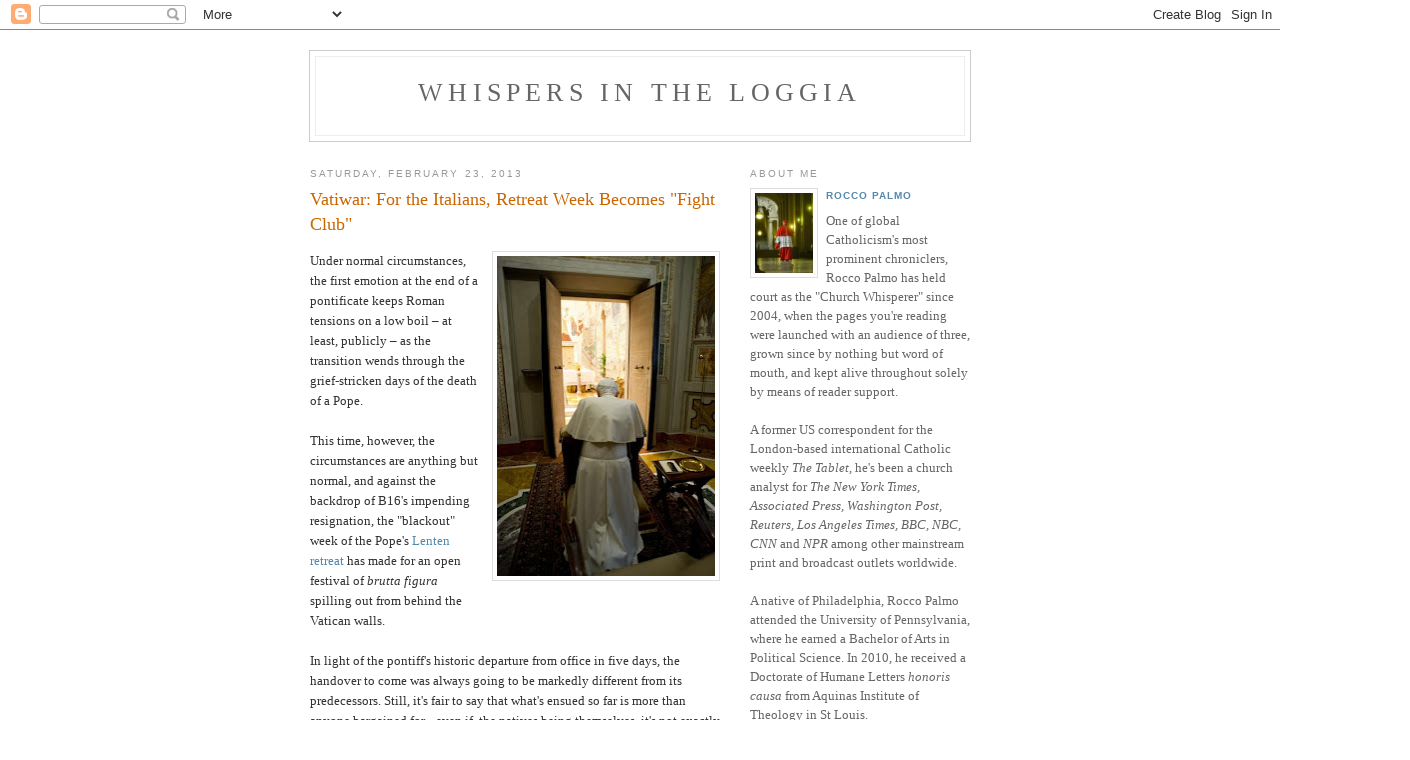

--- FILE ---
content_type: text/html; charset=UTF-8
request_url: https://whispersintheloggia.blogspot.com/2013/02/vatiwar-for-italians-conclave-prep.html
body_size: 10516
content:
<!DOCTYPE html PUBLIC "-//W3C//DTD XHTML 1.0 Strict//EN" "http://www.w3.org/TR/xhtml1/DTD/xhtml1-strict.dtd">

<html xmlns="http://www.w3.org/1999/xhtml" xml:lang="en" lang="en">
<head>
  <title>Whispers in the Loggia: Vatiwar: For the Italians, Retreat Week Becomes "Fight Club"</title>

  <script type="text/javascript">(function() { (function(){function b(g){this.t={};this.tick=function(h,m,f){var n=f!=void 0?f:(new Date).getTime();this.t[h]=[n,m];if(f==void 0)try{window.console.timeStamp("CSI/"+h)}catch(q){}};this.getStartTickTime=function(){return this.t.start[0]};this.tick("start",null,g)}var a;if(window.performance)var e=(a=window.performance.timing)&&a.responseStart;var p=e>0?new b(e):new b;window.jstiming={Timer:b,load:p};if(a){var c=a.navigationStart;c>0&&e>=c&&(window.jstiming.srt=e-c)}if(a){var d=window.jstiming.load;
c>0&&e>=c&&(d.tick("_wtsrt",void 0,c),d.tick("wtsrt_","_wtsrt",e),d.tick("tbsd_","wtsrt_"))}try{a=null,window.chrome&&window.chrome.csi&&(a=Math.floor(window.chrome.csi().pageT),d&&c>0&&(d.tick("_tbnd",void 0,window.chrome.csi().startE),d.tick("tbnd_","_tbnd",c))),a==null&&window.gtbExternal&&(a=window.gtbExternal.pageT()),a==null&&window.external&&(a=window.external.pageT,d&&c>0&&(d.tick("_tbnd",void 0,window.external.startE),d.tick("tbnd_","_tbnd",c))),a&&(window.jstiming.pt=a)}catch(g){}})();window.tickAboveFold=function(b){var a=0;if(b.offsetParent){do a+=b.offsetTop;while(b=b.offsetParent)}b=a;b<=750&&window.jstiming.load.tick("aft")};var k=!1;function l(){k||(k=!0,window.jstiming.load.tick("firstScrollTime"))}window.addEventListener?window.addEventListener("scroll",l,!1):window.attachEvent("onscroll",l);
 })();</script><script type="text/javascript">function a(){var b=window.location.href,c=b.split("?");switch(c.length){case 1:return b+"?m=1";case 2:return c[1].search("(^|&)m=")>=0?null:b+"&m=1";default:return null}}var d=navigator.userAgent;if(d.indexOf("Mobile")!=-1&&d.indexOf("WebKit")!=-1&&d.indexOf("iPad")==-1||d.indexOf("Opera Mini")!=-1||d.indexOf("IEMobile")!=-1){var e=a();e&&window.location.replace(e)};
</script><meta http-equiv="Content-Type" content="text/html; charset=UTF-8" />
<meta name="generator" content="Blogger" />
<link rel="icon" type="image/vnd.microsoft.icon" href="https://www.blogger.com/favicon.ico"/>
<link rel="alternate" type="application/atom+xml" title="Whispers in the Loggia - Atom" href="https://whispersintheloggia.blogspot.com/feeds/posts/default" />
<link rel="alternate" type="application/rss+xml" title="Whispers in the Loggia - RSS" href="https://whispersintheloggia.blogspot.com/feeds/posts/default?alt=rss" />
<link rel="service.post" type="application/atom+xml" title="Whispers in the Loggia - Atom" href="https://www.blogger.com/feeds/9704011/posts/default" />
<link rel="alternate" type="application/atom+xml" title="Whispers in the Loggia - Atom" href="https://whispersintheloggia.blogspot.com/feeds/6637298397523143862/comments/default" />
<link rel="stylesheet" type="text/css" href="https://www.blogger.com/static/v1/v-css/1601750677-blog_controls.css"/>
<link rel="stylesheet" type="text/css" href="https://www.blogger.com/dyn-css/authorization.css?targetBlogID=9704011&zx=717bbfb7-6fa0-464b-8969-0ef903b490d0"/>


  <style type="text/css">
/*
-----------------------------------------------
Blogger Template Style
Name:     Minima
Designer: Douglas Bowman
URL:      www.stopdesign.com
Date:     26 Feb 2004
----------------------------------------------- */


body {
  background:#fff;
  margin:0;
  padding:40px 20px;
  font:x-small Georgia,Serif;
  text-align:center;
  color:#333;
  font-size/* */:/**/small;
  font-size: /**/small;
  }
a:link {
  color:#58a;
  text-decoration:none;
  }
a:visited {
  color:#969;
  text-decoration:none;
  }
a:hover {
  color:#c60;
  text-decoration:underline;
  }
a img {
  border-width:0;
  }


/* Header
----------------------------------------------- */
#header {
  width:660px;
  margin:0 auto 10px;
  border:1px solid #ccc;
  }
#blog-title {
  margin:5px 5px 0;
  padding:20px 20px .25em;
  border:1px solid #eee;
  border-width:1px 1px 0;
  font-size:200%;
  line-height:1.2em;
  font-weight:normal;
  color:#666;
  text-transform:uppercase;
  letter-spacing:.2em;
  }
#blog-title a {
  color:#666;
  text-decoration:none;
  }
#blog-title a:hover {
  color:#c60;
  }
#description {
  margin:0 5px 5px;
  padding:0 20px 20px;
  border:1px solid #eee;
  border-width:0 1px 1px;
  max-width:700px;
  font:78%/1.4em "Trebuchet MS",Trebuchet,Arial,Verdana,Sans-serif;
  text-transform:uppercase;
  letter-spacing:.2em;
  color:#999;
  }


/* Content
----------------------------------------------- */
#content {
  width:660px;
  margin:0 auto;
  padding:0;
  text-align:left;
  }
#main {
  width:410px;
  float:left;
  }
#sidebar {
  width:220px;
  float:right;
  }


/* Headings
----------------------------------------------- */
h2 {
  margin:1.5em 0 .75em;
  font:78%/1.4em "Trebuchet MS",Trebuchet,Arial,Verdana,Sans-serif;
  text-transform:uppercase;
  letter-spacing:.2em;
  color:#999;
  }


/* Posts
----------------------------------------------- */
.date-header {
  margin:1.5em 0 .5em;
  }
.post {
  margin:.5em 0 1.5em;
  border-bottom:1px dotted #ccc;
  padding-bottom:1.5em;
  }
.post-title {
  margin:.25em 0 0;
  padding:0 0 4px;
  font-size:140%;
  font-weight:normal;
  line-height:1.4em;
  color:#c60;
  }
.post-title a, .post-title a:visited, .post-title strong {
  display:block;
  text-decoration:none;
  color:#c60;
  font-weight:normal;
  }
.post-title strong, .post-title a:hover {
  color:#333;
  }
.post div {
  margin:0 0 .75em;
  line-height:1.6em;
  }
p.post-footer {
  margin:-.25em 0 0;
  color:#ccc;
  }
.post-footer em, .comment-link {
  font:78%/1.4em "Trebuchet MS",Trebuchet,Arial,Verdana,Sans-serif;
  text-transform:uppercase;
  letter-spacing:.1em;
  }
.post-footer em {
  font-style:normal;
  color:#999;
  margin-right:.6em;
  }
.comment-link {
  margin-left:.6em;
  }
.post img {
  padding:4px;
  border:1px solid #ddd;
  }
.post blockquote {
  margin:1em 20px;
  }
.post blockquote p {
  margin:.75em 0;
  }


/* Comments
----------------------------------------------- */
#comments h4 {
  margin:1em 0;
  font:bold 78%/1.6em "Trebuchet MS",Trebuchet,Arial,Verdana,Sans-serif;
  text-transform:uppercase;
  letter-spacing:.2em;
  color:#999;
  }
#comments h4 strong {
  font-size:130%;
  }
#comments-block {
  margin:1em 0 1.5em;
  line-height:1.6em;
  }
#comments-block dt {
  margin:.5em 0;
  }
#comments-block dd {
  margin:.25em 0 0;
  }
#comments-block dd.comment-timestamp {
  margin:-.25em 0 2em;
  font:78%/1.4em "Trebuchet MS",Trebuchet,Arial,Verdana,Sans-serif;
  text-transform:uppercase;
  letter-spacing:.1em;
  }
#comments-block dd p {
  margin:0 0 .75em;
  }
.deleted-comment {
  font-style:italic;
  color:gray;
  }


/* Sidebar Content
----------------------------------------------- */
#sidebar ul {
  margin:0 0 1.5em;
  padding:0 0 1.5em;
  border-bottom:1px dotted #ccc;
  list-style:none;
  }
#sidebar li {
  margin:0;
  padding:0 0 .25em 15px;
  text-indent:-15px;
  line-height:1.5em;
  }
#sidebar p {
  color:#666;
  line-height:1.5em;
  }


/* Profile
----------------------------------------------- */
#profile-container {
  margin:0 0 1.5em;
  border-bottom:1px dotted #ccc;
  padding-bottom:1.5em;
  }
.profile-datablock {
  margin:.5em 0 .5em;
  }
.profile-img {
  display:inline;
  }
.profile-img img {
  float:left;
  padding:4px;
  border:1px solid #ddd;
  margin:0 8px 3px 0;
  }
.profile-data {
  margin:0;
  font:bold 78%/1.6em "Trebuchet MS",Trebuchet,Arial,Verdana,Sans-serif;
  text-transform:uppercase;
  letter-spacing:.1em;
  }
.profile-data strong {
  display:none;
  }
.profile-textblock {
  margin:0 0 .5em;
  }
.profile-link {
  margin:0;
  font:78%/1.4em "Trebuchet MS",Trebuchet,Arial,Verdana,Sans-serif;
  text-transform:uppercase;
  letter-spacing:.1em;
  }


/* Footer
----------------------------------------------- */
#footer {
  width:660px;
  clear:both;
  margin:0 auto;
  }
#footer hr {
  display:none;
  }
#footer p {
  margin:0;
  padding-top:15px;
  font:78%/1.6em "Trebuchet MS",Trebuchet,Verdana,Sans-serif;
  text-transform:uppercase;
  letter-spacing:.1em;
  }
  </style>

<meta name='google-adsense-platform-account' content='ca-host-pub-1556223355139109'/>
<meta name='google-adsense-platform-domain' content='blogspot.com'/>
<!-- --><style type="text/css">@import url(//www.blogger.com/static/v1/v-css/navbar/3334278262-classic.css);
div.b-mobile {display:none;}
</style>

</head>

<body><script type="text/javascript">
    function setAttributeOnload(object, attribute, val) {
      if(window.addEventListener) {
        window.addEventListener('load',
          function(){ object[attribute] = val; }, false);
      } else {
        window.attachEvent('onload', function(){ object[attribute] = val; });
      }
    }
  </script>
<div id="navbar-iframe-container"></div>
<script type="text/javascript" src="https://apis.google.com/js/platform.js"></script>
<script type="text/javascript">
      gapi.load("gapi.iframes:gapi.iframes.style.bubble", function() {
        if (gapi.iframes && gapi.iframes.getContext) {
          gapi.iframes.getContext().openChild({
              url: 'https://www.blogger.com/navbar/9704011?origin\x3dhttps://whispersintheloggia.blogspot.com',
              where: document.getElementById("navbar-iframe-container"),
              id: "navbar-iframe"
          });
        }
      });
    </script>

<div id="header">

  <h1 id="blog-title">
    <a href="http://whispersintheloggia.blogspot.com/">
	Whispers in the Loggia
	</a>
  </h1>
  <p id="description"></p>

</div>

<!-- Begin #content -->
<div id="content">


<!-- Begin #main -->
<div id="main"><div id="main2">



    
  <h2 class="date-header">Saturday, February 23, 2013</h2>
  

  
     
  <!-- Begin .post -->
  <div class="post"><a name="6637298397523143862"></a>
         
    <h3 class="post-title">
	 
	 Vatiwar: For the Italians, Retreat Week Becomes "Fight Club"
	 
    </h3>
    

	         <div class="post-body">
	<div>
      <div style="clear:both;"></div><div class="separator" style="clear: both; text-align: center;">
<a href="https://blogger.googleusercontent.com/img/b/R29vZ2xl/AVvXsEhxUO4g61Ogc9veRzpEYZ4zdmLamFDyuMdQiTi6EKS_QaPO8S9Fc0hnV0_CDacb78AglLj3rP8J9Ke5582NSAMIBj0SnhFQ3kqMONBEyzgB8-ulinXWCq2zPVtGNvJXO01A2TVEkQ/s1600/b16rtp.jpg" imageanchor="1" style="clear: right; float: right; margin-bottom: 1em; margin-left: 1em;"><img border="0" height="320" src="https://blogger.googleusercontent.com/img/b/R29vZ2xl/AVvXsEhxUO4g61Ogc9veRzpEYZ4zdmLamFDyuMdQiTi6EKS_QaPO8S9Fc0hnV0_CDacb78AglLj3rP8J9Ke5582NSAMIBj0SnhFQ3kqMONBEyzgB8-ulinXWCq2zPVtGNvJXO01A2TVEkQ/s320/b16rtp.jpg" width="218" /></a></div>
<span style="font-family: Georgia,&quot;Times New Roman&quot;,serif;">Under normal circumstances, the first emotion at the end of a pontificate keeps Roman tensions on a low boil – at least, </span><span style="font-family: Georgia,&quot;Times New Roman&quot;,serif;"><span style="font-family: Georgia,&quot;Times New Roman&quot;,serif;">publicly</span> – as the transition wends through the grief-stricken days of the death of a Pope.</span><br />
<span style="font-family: Georgia,&quot;Times New Roman&quot;,serif;"><br /></span>
<span style="font-family: Georgia,&quot;Times New Roman&quot;,serif;">This time, however, the circumstances are anything but normal, and against the backdrop of B16's impending resignation, the "blackout" week of the Pope's <a href="http://whispersintheloggia.blogspot.com/2013/02/at-b16s-window-big-thank-you.html">Lenten retreat</a> has made for an open festival of <i>brutta figura</i> spilling out from behind the Vatican walls.</span><br />
<span style="font-family: Georgia,&quot;Times New Roman&quot;,serif;"><br /></span>
<span style="font-family: Georgia,&quot;Times New Roman&quot;,serif;">In light of the pontiff's historic departure from office in five days, the handover to come was always going to be markedly different from its predecessors. Still, it's fair to say that what's ensued so far is more than anyone bargained for... even if, the natives being themselves, it's not exactly a complete surprise.</span><br />
<br />
<span style="font-family: Georgia,&quot;Times New Roman&quot;,serif;">Beyond the traditional stream of speculation on supposed "contenders" tipped to emerge from a Conclave that's still at least two weeks – and worlds more maneuvering – away, over recent days the Italian press has blown open long-simmering tensions at the Home Office, all of which serve to confirm the longstanding sense among many key churchmen that the principal task awaiting B16's successor is to get a grip on his Curia after years of embarrassing spectacles which have caused damage both to the departing pontiff and the wider church. </span><br />
<span style="font-family: Georgia,&quot;Times New Roman&quot;,serif;"><br /></span>
<span style="font-family: Georgia,&quot;Times New Roman&quot;,serif;">While the week began with two separate instances of cardinals publicly calling out confreres by name in on-record interviews, the "dirty pool" culminated with pieces on Wednesday and Thursday claiming to reveal a centerpiece charge of the top-level commission charged with investigating last year's "Vatileaks" fiasco – namely, the existence of a high-level group of gay officials in the Curia whose behavior allegedly allowed them to be "blackmailed" by outside sources. For good measure, the reports implied that the discovery helped spur Benedict's decision to resign the papacy voluntarily for the first time since 1294.</span><br />
<span style="font-family: Georgia,&quot;Times New Roman&quot;,serif;"><br /></span>
<span style="font-family: Georgia,&quot;Times New Roman&quot;,serif;">As has been widely noted, leaving office in life is something Joseph Ratzinger has been weighing for several years – even several months ago, one op long aware of his thinking spoke of being convinced that Benedict felt it a "duty" to transition the church into an age where modern medicine allows the body to outlast the vigor the modern papacy requires. In any event, the storm around the story was arguably exacerbated by the Curia's own devices, first when, in the wake of Thursday's piece in Italy's largest daily, <i>La Repubblica</i>, a leading figure cited as part of the supposed ring – the Holy See's "deputy foreign minister," Msgr Ettore Balestrero, 46 – was suddenly shipped out of Rome yesterday, being named an archbishop and apostolic nuncio to Colombia, a top-tier posting in the Vatican diplomatic corps.</span><br />
<span style="font-family: Georgia,&quot;Times New Roman&quot;,serif;"><br /></span>
<span style="font-family: Georgia,&quot;Times New Roman&quot;,serif;">Having served since 2009 as Undersecretary for Relations with States – one of the top five officials of the Secretariat of State – the Balestrero eruption followed by his swift promotion is likely to see a new round of fingers cast in the direction of Benedict's "Vice-Pope," Cardinal Tarcisio Bertone SDB, who's already shouldered the lion's share of scorn over the Curia's debacles of governance in recent years. </span><br />
<span style="font-family: Georgia,&quot;Times New Roman&quot;,serif;"><br /></span>
<span style="font-family: Georgia,&quot;Times New Roman&quot;,serif;">Despite being a ordained a priest of Rome, it's notable that Balestrero was born in Genoa – the heart of Bertone's Northern Italian base, where the cardinal served as archbishop before returning to the Vatican as Benedict's second-in-command in 2006 (below).&nbsp;</span><br />
<br />
<div class="separator" style="clear: both; text-align: center;">
<a href="https://blogger.googleusercontent.com/img/b/R29vZ2xl/AVvXsEh9JH2jrctGkpp0T_gN8a8K4r9W25eYT52Ss7LIC16OXZTywcGhlQ1U8s_k2W2LHcHtNxZpzU2l-oVMuVXTcTDOpCvjVL-baW7eu17rx3tVwly1jD7wh4LpF7N91HHLvFgs4_IvOA/s1600/b16sest906.jpg" imageanchor="1" style="margin-left: 1em; margin-right: 1em;"><img border="0" height="251" src="https://blogger.googleusercontent.com/img/b/R29vZ2xl/AVvXsEh9JH2jrctGkpp0T_gN8a8K4r9W25eYT52Ss7LIC16OXZTywcGhlQ1U8s_k2W2LHcHtNxZpzU2l-oVMuVXTcTDOpCvjVL-baW7eu17rx3tVwly1jD7wh4LpF7N91HHLvFgs4_IvOA/s400/b16sest906.jpg" width="400" /></a></div>
<span style="font-family: Georgia,&quot;Times New Roman&quot;,serif;">Based in Bogotá, whose 3.5 million Catholics form one of the largest dioceses in the global church, </span><span style="font-family: Georgia,&quot;Times New Roman&quot;,serif;"><span style="font-family: Georgia,&quot;Times New Roman&quot;,serif;">the Colombia posting</span> is regarded as a deluxe assignment in the Corps, one normally given to veteran papal ambassadors after they've weathered more daunting situations. Since 1950, only one other first-time Nuncio has been named there – and that figure, the Spaniard Eduardo Martínez Somalo, eventually became a Vatican cardinal, serving as Camerlengo in 2005 following the death of Blessed John Paul II.&nbsp;</span><br />
<br />
<span style="font-family: Georgia,&quot;Times New Roman&quot;,serif;">As with most other Latin American countries given their Catholic heritage, the Vatican's representative to Colombia serves <i>ex officio</i> as Dean of the Diplomatic Corps accredited to its government. </span><br />
<br />
<span style="font-family: Georgia,&quot;Times New Roman&quot;,serif;">Over recent decades, five other mission-chiefs at Bogotá have subsequently become cardinals, and another, the Italian Archbishop Beniamino Stella, currently oversees the Pontifical Ecclesiastical Academy, the Holy See's diplomatic school. By contrast to all these, Balestrero's predecessor as foreign undersecretary, Pietro Parolin, was sent to the significantly more charged turf of Venezuela for his first nuncio-level assignment.</span><br />
<br />
<span style="font-family: Georgia,&quot;Times New Roman&quot;,serif;">All that said, the 11th-hour move has the practical effect of removing the besieged monsignor from the Roman scene for an open-ended period until things "simmer down." Before departing for South America, however, the new nuncio must be ordained as a bishop – an event which is likely to take place in rapid order, perhaps even within days, and is almost certain to take on an immensely higher profile than usual given the controversy.</span><br />
<span style="font-family: Georgia,&quot;Times New Roman&quot;,serif;"><br /></span>
<span style="font-family: Georgia,&quot;Times New Roman&quot;,serif;">In an unusually irate response to the swirling innuendo, this morning saw a statement emerge from the Secretariat of State which <a href="http://en.radiovaticana.va/news/2013/02/23/secretary_of_state_communiqu%C3%A9_on_conclave/en1-667593">slammed</a> unspecified "news reports abound which are often unverified or not verifiable, or even false," saying they cause "damage to people and institutions," going on to insinuate that the press was attempting to influence the papal election.</span><br />
<span style="font-family: Georgia,&quot;Times New Roman&quot;,serif;"><br /></span>
<span style="font-family: Georgia,&quot;Times New Roman&quot;,serif;">"Over the centuries, the cardinals have faced multiple forms of pressure exerted on the individual voters and the same College," the statement said, "with the aim of conditioning decisions, to bend them to a political or worldly logic.<br /><br />"If in the past the it was the so-called superpowers, namely states, who sought to condition the election of the Pope in their favor, today there is an attempt to apply the weight of public opinion, often on the basis of assessments that fail to capture the spiritual aspect of this moment in the life of the church."</span><br />
<br />
<span style="font-family: Georgia,&quot;Times New Roman&quot;,serif;">Reinforcing the thin patience with which lead officials are taking the scuttlebutt, in his <a href="http://en.radiovaticana.va/news/2013/02/23/lombardi_editorial:_a_penitential_time/en1-667556">weekly editorial</a> on Vatican Radio, the Holy See's normally genteel lead spokesman, Jesuit Fr Federico Lombardi, lamented that while the church won't be saddled with burying a pontiff in this transition, "we have not been spared another test: that of the multiplication of the pressures and considerations that are foreign to the spirit with which the church would like to live this period of waiting and preparation.&nbsp;</span><br />
<span style="font-family: Georgia,&quot;Times New Roman&quot;,serif;"><br /></span>
<span style="font-family: Georgia,&quot;Times New Roman&quot;,serif;">"There is no lack, in fact, of those who seek to profit from the moment of surprise and disorientation of the spiritually naive to sow confusion and to discredit the church and its governance, making recourse to old tools, such as gossip, misinformation and sometimes slander," Lombardi said.&nbsp;</span><br />
<br />
<span style="font-family: Georgia,&quot;Times New Roman&quot;,serif;">"Those who consider money, sex and power before all else and are used to reading diverse realities from these perspectives, are unable to see anything else, even in the Church, because they are unable to gaze toward the heights or descend to the depths in order to grasp the spiritual dimensions and reasons of existence. This results in a description of the Church and of many of its members that is profoundly unjust."</span> <span style="font-family: Georgia,&quot;Times New Roman&quot;,serif;"></span><br />
<span style="font-family: Georgia,&quot;Times New Roman&quot;,serif;"><br /></span>
<span style="font-family: Georgia,&quot;Times New Roman&quot;,serif;">Given the number and scope of incidents on Bertone's watch – a long drip which culminated with the "Vatileaks" torrent – the future of the 78 year-old cardinal after the Conclave will prove a key indicator of how the next pontiff intends to deal with the governing behemoth he'll inherit. Due to the post's importance in both overseeing the Vatican's administrative apparatus and conducting the Holy See's diplomatic relations, recent pontificates have made the helm of State – the Vatican's <i>de facto</i> "prime minister" – among a new Pope's first round of major personnel moves.</span><br />
<br />
<span style="font-family: Georgia,&quot;Times New Roman&quot;,serif;">In an interview shortly after Benedict's 11 February announcement of his intent to resign, the departing Pope's closest ally in his native Germany – Cardinal Joachim Meisner of Cologne – spoke of urging the pontiff to fire Bertone several years ago as the crises began to build, only to be rebuffed.</span><br />
<span style="font-family: Georgia,&quot;Times New Roman&quot;,serif;"><br /></span>
<span style="font-family: Georgia,&quot;Times New Roman&quot;,serif;">Far from the office down the hall, meanwhile, there'll soon be another closely-watched sign of a new Pope's approach to the shop.&nbsp;</span><br />
<br />
<span style="font-family: Georgia,&quot;Times New Roman&quot;,serif;">Having been sent across the Atlantic for different reasons – namely, as a "punishment" for protesting the widespread mismanagement he found as the Vatican's "vice-mayor" – a successor to Benedict who means business would likely send that message by recalling Archbishop Carlo Maria Viganò from Washington in short order to give the 72 year-old prelate a key Curial post.&nbsp;</span><br />
<span style="font-family: Georgia,&quot;Times New Roman&quot;,serif;"><br /></span>
<span style="font-family: Georgia,&quot;Times New Roman&quot;,serif;">While the Vatican lifer initially lamented his "exile" as nuncio to the US – and, according to reports, repeatedly sought to block the transfer before it was announced in October 2011 – Viganò has since thrown himself intensely into life on these shores, scoring very high marks from the nation's bishops, who've often gone out of their way to speak of the prelate's exceptional level of sensitivity and dedication at the task.</span><br />
<span style="font-family: Georgia,&quot;Times New Roman&quot;,serif;"><br /></span>
<span style="font-family: Georgia,&quot;Times New Roman&quot;,serif;"><b>-30-</b></span><div style="clear:both; padding-bottom:0.25em"></div>
    </div>
    </div>
    
    <p class="post-footer">
      <em>posted by Rocco Palmo at <a href="http://whispersintheloggia.blogspot.com/2013/02/vatiwar-for-italians-conclave-prep.html" title="permanent link">16:16</a></em>
        <span class="item-action"><a href="https://www.blogger.com/email-post/9704011/6637298397523143862" title="Email Post"><img class="icon-action" alt="" src="https://resources.blogblog.com/img/icon18_email.gif" height="13" width="18"/></a></span><span class="item-control blog-admin pid-651614793"><a style="border:none;" href="https://www.blogger.com/post-edit.g?blogID=9704011&postID=6637298397523143862&from=pencil" title="Edit Post"><img class="icon-action" alt="" src="https://resources.blogblog.com/img/icon18_edit_allbkg.gif" height="18" width="18"></a></span>
    </p>
  
  </div>
  <!-- End .post -->
  
  
  
  <!-- Begin #comments -->
 
  <div id="comments">

	
		<p class="comment-timestamp">
	<a href="http://whispersintheloggia.blogspot.com/"><< Home</a>
    </p>
    </div>



  <!-- End #comments -->


</div></div>
<!-- End #main -->



<!-- Begin #sidebar -->
<div id="sidebar"><div id="sidebar2">
  
  
  <!-- Begin #profile-container -->

   <div id="profile-container"><h2 class="sidebar-title">About Me</h2>
<dl class="profile-datablock"><dt class="profile-img"><a href="https://www.blogger.com/profile/17672864588299796053"><img src="//blogger.googleusercontent.com/img/b/R29vZ2xl/AVvXsEgQ4Ge34X8RhwPl3sxpB0Jqw9J60KqkWo8AC8xk_oIQ5D1yvqBAFmrEkTEcDAsUpjWaHwmCgeP01q4M1AbAEHruWjeo2W2uGXT6QyvFRD3ET1LROI4zGhlkZNTREUFk_A/s1600/*" width="58" height="80" alt="My Photo"></a></dt>
<dd class="profile-data"><strong>Name:</strong> <a rel="author" href="https://www.blogger.com/profile/17672864588299796053"> Rocco Palmo </a></dd>
</dl>
<p class="profile-textblock">One of global Catholicism's most prominent chroniclers, Rocco Palmo has held court as the "Church Whisperer" since 2004, when the pages you're reading were launched with an audience of three, grown since by nothing but word of mouth, and kept alive throughout solely by means of reader support.

<br><br>A former US correspondent for the London-based international Catholic weekly <i>The Tablet</i>, he's been a church analyst for <i>The New York Times, Associated Press, Washington Post, Reuters, Los Angeles Times, BBC, NBC, CNN</i> and <i>NPR</i> among other mainstream print and broadcast outlets worldwide.

<br><br>A native of Philadelphia, Rocco Palmo attended the University of Pennsylvania, where he earned a Bachelor of Arts in Political Science. In 2010, he received a Doctorate of Humane Letters <i>honoris causa</i> from Aquinas Institute of Theology in St Louis. 

<br><br>In 2011, Palmo co-chaired the first Vatican conference on social media, convened by the Pontifical Councils for Culture and Social Communications. By appointment of Archbishop Charles Chaput OFM Cap., he's likewise served on the first-ever Pastoral Council of the Archdiocese, whose Church remains his home.</p>
<p class="profile-link"><a rel="author" href="https://www.blogger.com/profile/17672864588299796053">View my complete profile</a></p></div>

<b>Live from the <i>Whispers</i> Wire....</b><br><br>
<a class="twitter-timeline"
  data-widget-id="711637774848360448"
  href="https://twitter.com/roccopalmo"
  height="1700">
Live from Page Three
</a><script>!function(d,s,id){var js,fjs=d.getElementsByTagName(s)[0],p=/^http:/.test(d.location)?'http':'https';if(!d.getElementById(id)){js=d.createElement(s);js.id=id;js.src=p+"://platform.twitter.com/widgets.js";fjs.parentNode.insertBefore(js,fjs);}}(document,"script","twitter-wjs");</script>
   

<br><br><b>"Guitar case" + reader support = the only way these pages survive....</b><br><br><form action="https://www.paypal.com/cgi-bin/webscr" method="post">
<input type="hidden" name="cmd" value="_s-xclick">
<input type="hidden" name="hosted_button_id" value="WQPF9J92BHPTE">
<input type="image" src="https://www.paypal.com/en_US/i/btn/btn_donate_LG.gif" border="0" name="submit" alt="PayPal - The safer, easier way to pay online!">
<img alt="" border="0" src="https://www.paypal.com/en_US/i/scr/pixel.gif" width="1" height="1">
</form>

<p> <b><i>Thoughts for the author? E.mail him: <a href="mailto:rocco@theloggia.org">rocco@theloggia.org</a></i></b>

  <!-- End #profile -->

  
  <h2 class="sidebar-title">Previous Posts</h2>
    <ul id="recently">
    
        <li><a href="http://whispersintheloggia.blogspot.com/2013/02/an-occupant-resigns-chair-remains.html">A Pope Resigns... The Chair Remains</a></li>
     
        <li><a href="http://whispersintheloggia.blogspot.com/2013/02/at-vatican-vacancy-means-umbrellas.html">At the Vatican, The Vacancy Calls For Umbrellas</a></li>
     
        <li><a href="http://whispersintheloggia.blogspot.com/2013/02/amid-vacancy-on-chair.html">Amid the Vacancy, On the Chair</a></li>
     
        <li><a href="http://whispersintheloggia.blogspot.com/2013/02/the-calm-before.html">The Calm Before....</a></li>
     
        <li><a href="http://whispersintheloggia.blogspot.com/2013/02/quote-of-day_19.html">Quote of the Day</a></li>
     
        <li><a href="http://whispersintheloggia.blogspot.com/2013/02/at-b16s-window-big-thank-you.html">At B16&#39;s Window, A Big &quot;Thank You&quot;... While Behind...</a></li>
     
        <li><a href="http://whispersintheloggia.blogspot.com/2013/02/you-will-always-shine-in-our-midst.html">&quot;You Will Always Shine In Our Midst&quot;</a></li>
     
        <li><a href="http://whispersintheloggia.blogspot.com/2013/02/thank-you-let-us-return-to-prayer-b16.html">&quot;Thank You &ndash; Let Us Return to Prayer&quot;: For the Las...</a></li>
     
        <li><a href="http://whispersintheloggia.blogspot.com/2013/02/today-we-begin-new-journey-liturgically.html">&quot;Today, We Begin A New Journey&quot; &ndash; Liturgically Spe...</a></li>
     
        <li><a href="http://whispersintheloggia.blogspot.com/2013/02/the-lord-will-guide-us-at-audience-b16.html">&quot;The Lord Will Guide Us&quot; &ndash; At Audience, B16 Talks ...</a></li>
     
  </ul>
    


<!-- End #sidebar -->



<!-- Begin #footer -->
<div id="footer"><hr />
  <p>





</div></body></html>